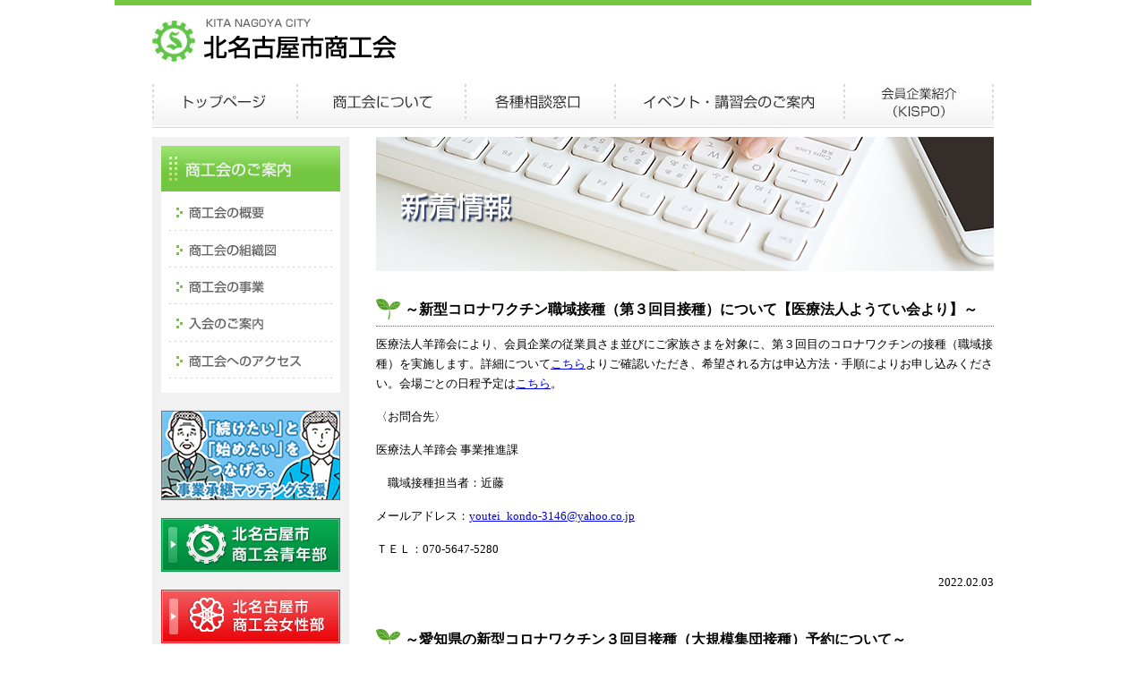

--- FILE ---
content_type: text/html; charset=UTF-8
request_url: https://www.kitanagoya.or.jp/news/page/10
body_size: 40534
content:
<!DOCTYPE html PUBLIC "-//W3C//DTD XHTML 1.0 Transitional//EN" "http://www.w3.org/TR/xhtml1/DTD/xhtml1-transitional.dtd">
<html xmlns="http://www.w3.org/1999/xhtml">
<head>
<meta http-equiv="Content-Type" content="text/html; charset=UTF-8">
<meta http-equiv="Content-Style-Type" content="text/css">
<title>
新着情報 ｜ 北名古屋市商工会</title>
<meta name="viewport" content="width=device-width, initial-scale=1.0, maximum-scale=1.0, minimum-scale=1.0">
<script type="text/javascript" src="https://www.kitanagoya.or.jp/manage/wp-content/themes/kitanagoyashi_official/scripts/iepngfix.js"></script> 
<!--<script type="text/javascript" src="https://www.kitanagoya.or.jp/manage/wp-content/themes/kitanagoyashi_official/scripts/heightLine.js"></script>-->
<link href="https://www.kitanagoya.or.jp/manage/wp-content/themes/kitanagoyashi_official/style_rwd.css" rel="stylesheet" type="text/css" />
<script>
  (function(i,s,o,g,r,a,m){i['GoogleAnalyticsObject']=r;i[r]=i[r]||function(){
  (i[r].q=i[r].q||[]).push(arguments)},i[r].l=1*new Date();a=s.createElement(o),
  m=s.getElementsByTagName(o)[0];a.async=1;a.src=g;m.parentNode.insertBefore(a,m)
  })(window,document,'script','//www.google-analytics.com/analytics.js','ga');

  ga('create', 'UA-47495849-23', 'auto');
  ga('send', 'pageview');

</script>
	<!-- Google tag (gtag.js) -->
<script async src="https://www.googletagmanager.com/gtag/js?id=G-GD47PJCK5T"></script>
<script>
  window.dataLayer = window.dataLayer || [];
  function gtag(){dataLayer.push(arguments);}
  gtag('js', new Date());

  gtag('config', 'G-GD47PJCK5T');
</script>
<meta name='robots' content='max-image-preview:large' />
<link rel='dns-prefetch' href='//s.w.org' />
<link rel="alternate" type="application/rss+xml" title="北名古屋市商工会 &raquo; 新着情報 カテゴリーのフィード" href="https://www.kitanagoya.or.jp/category/news/feed" />
<script type="text/javascript">
window._wpemojiSettings = {"baseUrl":"https:\/\/s.w.org\/images\/core\/emoji\/14.0.0\/72x72\/","ext":".png","svgUrl":"https:\/\/s.w.org\/images\/core\/emoji\/14.0.0\/svg\/","svgExt":".svg","source":{"concatemoji":"https:\/\/www.kitanagoya.or.jp\/manage\/wp-includes\/js\/wp-emoji-release.min.js?ver=6.0.11"}};
/*! This file is auto-generated */
!function(e,a,t){var n,r,o,i=a.createElement("canvas"),p=i.getContext&&i.getContext("2d");function s(e,t){var a=String.fromCharCode,e=(p.clearRect(0,0,i.width,i.height),p.fillText(a.apply(this,e),0,0),i.toDataURL());return p.clearRect(0,0,i.width,i.height),p.fillText(a.apply(this,t),0,0),e===i.toDataURL()}function c(e){var t=a.createElement("script");t.src=e,t.defer=t.type="text/javascript",a.getElementsByTagName("head")[0].appendChild(t)}for(o=Array("flag","emoji"),t.supports={everything:!0,everythingExceptFlag:!0},r=0;r<o.length;r++)t.supports[o[r]]=function(e){if(!p||!p.fillText)return!1;switch(p.textBaseline="top",p.font="600 32px Arial",e){case"flag":return s([127987,65039,8205,9895,65039],[127987,65039,8203,9895,65039])?!1:!s([55356,56826,55356,56819],[55356,56826,8203,55356,56819])&&!s([55356,57332,56128,56423,56128,56418,56128,56421,56128,56430,56128,56423,56128,56447],[55356,57332,8203,56128,56423,8203,56128,56418,8203,56128,56421,8203,56128,56430,8203,56128,56423,8203,56128,56447]);case"emoji":return!s([129777,127995,8205,129778,127999],[129777,127995,8203,129778,127999])}return!1}(o[r]),t.supports.everything=t.supports.everything&&t.supports[o[r]],"flag"!==o[r]&&(t.supports.everythingExceptFlag=t.supports.everythingExceptFlag&&t.supports[o[r]]);t.supports.everythingExceptFlag=t.supports.everythingExceptFlag&&!t.supports.flag,t.DOMReady=!1,t.readyCallback=function(){t.DOMReady=!0},t.supports.everything||(n=function(){t.readyCallback()},a.addEventListener?(a.addEventListener("DOMContentLoaded",n,!1),e.addEventListener("load",n,!1)):(e.attachEvent("onload",n),a.attachEvent("onreadystatechange",function(){"complete"===a.readyState&&t.readyCallback()})),(e=t.source||{}).concatemoji?c(e.concatemoji):e.wpemoji&&e.twemoji&&(c(e.twemoji),c(e.wpemoji)))}(window,document,window._wpemojiSettings);
</script>
<style type="text/css">
img.wp-smiley,
img.emoji {
	display: inline !important;
	border: none !important;
	box-shadow: none !important;
	height: 1em !important;
	width: 1em !important;
	margin: 0 0.07em !important;
	vertical-align: -0.1em !important;
	background: none !important;
	padding: 0 !important;
}
</style>
	<link rel='stylesheet' id='wp-block-library-css'  href='https://www.kitanagoya.or.jp/manage/wp-includes/css/dist/block-library/style.min.css?ver=6.0.11' type='text/css' media='all' />
<style id='global-styles-inline-css' type='text/css'>
body{--wp--preset--color--black: #000000;--wp--preset--color--cyan-bluish-gray: #abb8c3;--wp--preset--color--white: #ffffff;--wp--preset--color--pale-pink: #f78da7;--wp--preset--color--vivid-red: #cf2e2e;--wp--preset--color--luminous-vivid-orange: #ff6900;--wp--preset--color--luminous-vivid-amber: #fcb900;--wp--preset--color--light-green-cyan: #7bdcb5;--wp--preset--color--vivid-green-cyan: #00d084;--wp--preset--color--pale-cyan-blue: #8ed1fc;--wp--preset--color--vivid-cyan-blue: #0693e3;--wp--preset--color--vivid-purple: #9b51e0;--wp--preset--gradient--vivid-cyan-blue-to-vivid-purple: linear-gradient(135deg,rgba(6,147,227,1) 0%,rgb(155,81,224) 100%);--wp--preset--gradient--light-green-cyan-to-vivid-green-cyan: linear-gradient(135deg,rgb(122,220,180) 0%,rgb(0,208,130) 100%);--wp--preset--gradient--luminous-vivid-amber-to-luminous-vivid-orange: linear-gradient(135deg,rgba(252,185,0,1) 0%,rgba(255,105,0,1) 100%);--wp--preset--gradient--luminous-vivid-orange-to-vivid-red: linear-gradient(135deg,rgba(255,105,0,1) 0%,rgb(207,46,46) 100%);--wp--preset--gradient--very-light-gray-to-cyan-bluish-gray: linear-gradient(135deg,rgb(238,238,238) 0%,rgb(169,184,195) 100%);--wp--preset--gradient--cool-to-warm-spectrum: linear-gradient(135deg,rgb(74,234,220) 0%,rgb(151,120,209) 20%,rgb(207,42,186) 40%,rgb(238,44,130) 60%,rgb(251,105,98) 80%,rgb(254,248,76) 100%);--wp--preset--gradient--blush-light-purple: linear-gradient(135deg,rgb(255,206,236) 0%,rgb(152,150,240) 100%);--wp--preset--gradient--blush-bordeaux: linear-gradient(135deg,rgb(254,205,165) 0%,rgb(254,45,45) 50%,rgb(107,0,62) 100%);--wp--preset--gradient--luminous-dusk: linear-gradient(135deg,rgb(255,203,112) 0%,rgb(199,81,192) 50%,rgb(65,88,208) 100%);--wp--preset--gradient--pale-ocean: linear-gradient(135deg,rgb(255,245,203) 0%,rgb(182,227,212) 50%,rgb(51,167,181) 100%);--wp--preset--gradient--electric-grass: linear-gradient(135deg,rgb(202,248,128) 0%,rgb(113,206,126) 100%);--wp--preset--gradient--midnight: linear-gradient(135deg,rgb(2,3,129) 0%,rgb(40,116,252) 100%);--wp--preset--duotone--dark-grayscale: url('#wp-duotone-dark-grayscale');--wp--preset--duotone--grayscale: url('#wp-duotone-grayscale');--wp--preset--duotone--purple-yellow: url('#wp-duotone-purple-yellow');--wp--preset--duotone--blue-red: url('#wp-duotone-blue-red');--wp--preset--duotone--midnight: url('#wp-duotone-midnight');--wp--preset--duotone--magenta-yellow: url('#wp-duotone-magenta-yellow');--wp--preset--duotone--purple-green: url('#wp-duotone-purple-green');--wp--preset--duotone--blue-orange: url('#wp-duotone-blue-orange');--wp--preset--font-size--small: 13px;--wp--preset--font-size--medium: 20px;--wp--preset--font-size--large: 36px;--wp--preset--font-size--x-large: 42px;}.has-black-color{color: var(--wp--preset--color--black) !important;}.has-cyan-bluish-gray-color{color: var(--wp--preset--color--cyan-bluish-gray) !important;}.has-white-color{color: var(--wp--preset--color--white) !important;}.has-pale-pink-color{color: var(--wp--preset--color--pale-pink) !important;}.has-vivid-red-color{color: var(--wp--preset--color--vivid-red) !important;}.has-luminous-vivid-orange-color{color: var(--wp--preset--color--luminous-vivid-orange) !important;}.has-luminous-vivid-amber-color{color: var(--wp--preset--color--luminous-vivid-amber) !important;}.has-light-green-cyan-color{color: var(--wp--preset--color--light-green-cyan) !important;}.has-vivid-green-cyan-color{color: var(--wp--preset--color--vivid-green-cyan) !important;}.has-pale-cyan-blue-color{color: var(--wp--preset--color--pale-cyan-blue) !important;}.has-vivid-cyan-blue-color{color: var(--wp--preset--color--vivid-cyan-blue) !important;}.has-vivid-purple-color{color: var(--wp--preset--color--vivid-purple) !important;}.has-black-background-color{background-color: var(--wp--preset--color--black) !important;}.has-cyan-bluish-gray-background-color{background-color: var(--wp--preset--color--cyan-bluish-gray) !important;}.has-white-background-color{background-color: var(--wp--preset--color--white) !important;}.has-pale-pink-background-color{background-color: var(--wp--preset--color--pale-pink) !important;}.has-vivid-red-background-color{background-color: var(--wp--preset--color--vivid-red) !important;}.has-luminous-vivid-orange-background-color{background-color: var(--wp--preset--color--luminous-vivid-orange) !important;}.has-luminous-vivid-amber-background-color{background-color: var(--wp--preset--color--luminous-vivid-amber) !important;}.has-light-green-cyan-background-color{background-color: var(--wp--preset--color--light-green-cyan) !important;}.has-vivid-green-cyan-background-color{background-color: var(--wp--preset--color--vivid-green-cyan) !important;}.has-pale-cyan-blue-background-color{background-color: var(--wp--preset--color--pale-cyan-blue) !important;}.has-vivid-cyan-blue-background-color{background-color: var(--wp--preset--color--vivid-cyan-blue) !important;}.has-vivid-purple-background-color{background-color: var(--wp--preset--color--vivid-purple) !important;}.has-black-border-color{border-color: var(--wp--preset--color--black) !important;}.has-cyan-bluish-gray-border-color{border-color: var(--wp--preset--color--cyan-bluish-gray) !important;}.has-white-border-color{border-color: var(--wp--preset--color--white) !important;}.has-pale-pink-border-color{border-color: var(--wp--preset--color--pale-pink) !important;}.has-vivid-red-border-color{border-color: var(--wp--preset--color--vivid-red) !important;}.has-luminous-vivid-orange-border-color{border-color: var(--wp--preset--color--luminous-vivid-orange) !important;}.has-luminous-vivid-amber-border-color{border-color: var(--wp--preset--color--luminous-vivid-amber) !important;}.has-light-green-cyan-border-color{border-color: var(--wp--preset--color--light-green-cyan) !important;}.has-vivid-green-cyan-border-color{border-color: var(--wp--preset--color--vivid-green-cyan) !important;}.has-pale-cyan-blue-border-color{border-color: var(--wp--preset--color--pale-cyan-blue) !important;}.has-vivid-cyan-blue-border-color{border-color: var(--wp--preset--color--vivid-cyan-blue) !important;}.has-vivid-purple-border-color{border-color: var(--wp--preset--color--vivid-purple) !important;}.has-vivid-cyan-blue-to-vivid-purple-gradient-background{background: var(--wp--preset--gradient--vivid-cyan-blue-to-vivid-purple) !important;}.has-light-green-cyan-to-vivid-green-cyan-gradient-background{background: var(--wp--preset--gradient--light-green-cyan-to-vivid-green-cyan) !important;}.has-luminous-vivid-amber-to-luminous-vivid-orange-gradient-background{background: var(--wp--preset--gradient--luminous-vivid-amber-to-luminous-vivid-orange) !important;}.has-luminous-vivid-orange-to-vivid-red-gradient-background{background: var(--wp--preset--gradient--luminous-vivid-orange-to-vivid-red) !important;}.has-very-light-gray-to-cyan-bluish-gray-gradient-background{background: var(--wp--preset--gradient--very-light-gray-to-cyan-bluish-gray) !important;}.has-cool-to-warm-spectrum-gradient-background{background: var(--wp--preset--gradient--cool-to-warm-spectrum) !important;}.has-blush-light-purple-gradient-background{background: var(--wp--preset--gradient--blush-light-purple) !important;}.has-blush-bordeaux-gradient-background{background: var(--wp--preset--gradient--blush-bordeaux) !important;}.has-luminous-dusk-gradient-background{background: var(--wp--preset--gradient--luminous-dusk) !important;}.has-pale-ocean-gradient-background{background: var(--wp--preset--gradient--pale-ocean) !important;}.has-electric-grass-gradient-background{background: var(--wp--preset--gradient--electric-grass) !important;}.has-midnight-gradient-background{background: var(--wp--preset--gradient--midnight) !important;}.has-small-font-size{font-size: var(--wp--preset--font-size--small) !important;}.has-medium-font-size{font-size: var(--wp--preset--font-size--medium) !important;}.has-large-font-size{font-size: var(--wp--preset--font-size--large) !important;}.has-x-large-font-size{font-size: var(--wp--preset--font-size--x-large) !important;}
</style>
<link rel='stylesheet' id='contact-form-7-css'  href='https://www.kitanagoya.or.jp/manage/wp-content/plugins/contact-form-7/includes/css/styles.css?ver=5.3' type='text/css' media='all' />
<link rel='stylesheet' id='wp-pagenavi-css'  href='https://www.kitanagoya.or.jp/manage/wp-content/plugins/wp-pagenavi/pagenavi-css.css?ver=2.70' type='text/css' media='all' />
<script type='text/javascript' src='https://www.kitanagoya.or.jp/manage/wp-includes/js/jquery/jquery.min.js?ver=3.6.0' id='jquery-core-js'></script>
<script type='text/javascript' src='https://www.kitanagoya.or.jp/manage/wp-includes/js/jquery/jquery-migrate.min.js?ver=3.3.2' id='jquery-migrate-js'></script>
<link rel="https://api.w.org/" href="https://www.kitanagoya.or.jp/wp-json/" /><link rel="alternate" type="application/json" href="https://www.kitanagoya.or.jp/wp-json/wp/v2/categories/1" /><link rel="EditURI" type="application/rsd+xml" title="RSD" href="https://www.kitanagoya.or.jp/manage/xmlrpc.php?rsd" />
<link rel="wlwmanifest" type="application/wlwmanifest+xml" href="https://www.kitanagoya.or.jp/manage/wp-includes/wlwmanifest.xml" /> 
<meta name="generator" content="WordPress 6.0.11" />
<link rel="icon" href="https://www.kitanagoya.or.jp/manage/wp-content/uploads/2020/12/cropped-h1_image-32x32.gif" sizes="32x32" />
<link rel="icon" href="https://www.kitanagoya.or.jp/manage/wp-content/uploads/2020/12/cropped-h1_image-192x192.gif" sizes="192x192" />
<link rel="apple-touch-icon" href="https://www.kitanagoya.or.jp/manage/wp-content/uploads/2020/12/cropped-h1_image-180x180.gif" />
<meta name="msapplication-TileImage" content="https://www.kitanagoya.or.jp/manage/wp-content/uploads/2020/12/cropped-h1_image-270x270.gif" />
</head>
<body class="archive paged category category-news category-1 paged-10 category-paged-10">
<!--comoon_header-->
<div class="wrapper">
<div id="container">
<div id="header">
    <h1><a href="https://www.kitanagoya.or.jp" name="top"><img src="https://www.kitanagoya.or.jp/manage/wp-content/themes/kitanagoyashi_official/images/header/h1_image.gif" width="273" height="48" alt="北名古屋市商工会"></a></h1>
</div>
<div class="sp tb">
    <div class="menu__btn">
        <div class="menu__line menu__line--top"></div>
        <div class="menu__line menu__line--center"></div>
        <div class="menu__line menu__line--bottom last"></div>
    </div>
    <div class="spmenu">
        <ul>
            <li class="logo"><a href="https://www.kitanagoya.or.jp"><img src="https://www.kitanagoya.or.jp/manage/wp-content/themes/kitanagoyashi_official/images/header/h1_image.gif" width="273" height="48" alt="北名古屋市商工会"></a></li>
            <li></li>
        </ul>
        <ul>
            <li class="tit"><a href="https://www.kitanagoya.or.jp/summary">商工会について</a></li>
            <li><a href="https://www.kitanagoya.or.jp/summary">商工会の概要</a></li>
            <li><a href="https://www.kitanagoya.or.jp/chart">商工会の組織図</a></li>
            <li><a href="https://www.kitanagoya.or.jp/business">商工会の事業</a></li>
            <li><a href="https://www.kitanagoya.or.jp/enrollment">入会のご案内</a></li>
            <li><a href="https://www.kitanagoya.or.jp/access">商工会へのアクセス</a></li>
        </ul>
        <ul>
            <li class="tit"><a href="https://www.kitanagoya.or.jp/soudan">各種相談窓口</a></li>
            <li><a href="https://www.kitanagoya.or.jp/soudan/keiei">経営について　</a></li>
            <li><a href="https://www.kitanagoya.or.jp/soudan/seido">制度融資について　</a></li>
            <li><a href="https://www.kitanagoya.or.jp/soudan/zeimu">税務について　</a></li>
            <li><a href="https://www.kitanagoya.or.jp/soudan/kichou">記帳について　</a></li>
            <li><a href="https://www.kitanagoya.or.jp/soudan/kaigyou">新規開業支援について　</a></li>
            <li><a href="https://www.kitanagoya.or.jp/soudan/roudou">労働保険について　</a></li>
            <li><a href="https://www.kitanagoya.or.jp/soudan/kyosai">各種共済制度について</a></li>
            <li><a href="https://www.kitanagoya.or.jp/soudan/hojyo">各種補助金・助成金について </a></li>
        </ul>
        <ul>
            <li><a href="https://www.kitanagoya.or.jp/news">新着情報</a></li>
            <li><a href="https://www.kitanagoya.or.jp/eventinfo">イベント・講演会のご案内</a></li>
            <li><a href="https://www.kitanagoya.or.jp/kispo_rwd">会員企業紹介</a></li>
            <li><a href="https://www.kitanagoya.or.jp/entry-kispo_rwd">KISPOへのお申し込み</a></li>
        </ul>
        <ul class="bnr">
            <li><a href="https://www.jfc.go.jp/n/finance/jigyosyokei/matching/" target="_blank"><img src="https://www.kitanagoya.or.jp/manage/wp-content/themes/kitanagoyashi_official/images/menu/match.png" alt="事業継承マッチング支援"></a></li>
            <li><a href="https://www.kitanagoya.or.jp/seinenbu/index.html" target="_blank"><img src="https://www.kitanagoya.or.jp/seinenbu/banner_seinenbu.gif" alt="青年部" /></a></li>
            <li><a href="https://www.kitanagoya.or.jp/woman"><img src="https://www.kitanagoya.or.jp/manage/wp-content/themes/kitanagoyashi_official/images/menu/side_women.gif" alt="北名古屋市商工会女性部" /></a></li>
			<li><a href="https://www.medical-rs.jp/komaki/HealthInsurances/insuranceAuth/insuranceId:1326/insuranceClassId:2560/" target="_blank"><img src="https://www.kitanagoya.or.jp/manage/wp-content/themes/kitanagoyashi_official/images/menu/side_kyoukai.png" alt="協会けんぽ" /></a></li>
			<li><a href="https://www.medical-rs.jp/komaki/HealthInsurances/insuranceAuth/insuranceId:1328/insuranceNum:00000000/insuranceClassId:2562/" target="_blank"><img src="https://www.kitanagoya.or.jp/manage/wp-content/themes/kitanagoyashi_official/images/menu/side_kenshin.png" alt="その他健康診断" /></a></li>
            <li><a href="https://www.ack-kyosai.or.jp/kyousai/index.html" target="_blank"><img src="https://www.kitanagoya.or.jp/manage/wp-content/themes/kitanagoyashi_official/images/menu/side_kyousai.png" alt="中小企業共済"></a></li>
            <li><a href="http://www.shokokai.or.jp/?page_id=133" target="_blank"><img src="https://www.kitanagoya.or.jp/manage/wp-content/themes/kitanagoyashi_official/images/menu/side_koho.gif" alt="会員の皆様へ「施策広報」"></a></li>
			<li><a href="https://www.kitanagoya.or.jp/disaster"><img src="https://www.kitanagoya.or.jp/manage/wp-content/themes/kitanagoyashi_official/images/header/header_image5.jpg" alt="防災・減災特集"></a></li>
        </ul>
        <ul>
            <li><a href="https://www.kitanagoya.or.jp/link">リンク集</a></li>
            <li><a href="https://www.kitanagoya.or.jp/sitemap">サイトマップ</a></li>
            <li><a href="https://www.kitanagoya.or.jp/inquiry">お問い合わせ</a></li>
        </ul>
        <!--<ul>
            <li class="tit">お役立ち情報</li>
            <li><a href="http://weather.yahoo.co.jp/weather/jp/23/5110/23234.html" target="_blank" id="menu01">北名古屋市の天気</a></li>
            <li><a href="http://maps.google.co.jp/maps?client=firefox-a&rls=org.mozilla:ja:official&channel=s&hl=ja&q=%E5%8C%97%E5%90%8D%E5%8F%A4%E5%B1%8B&lr=&um=1&ie=UTF-8&split=0&gl=jp&ei=jmS_SdGdAcPQkAWfsZ0x&sa=X&oi=geocode_result&resnum=1&ct=title" target="_blank" id="menu02">北名古屋市の地図</a></li>
            <li><a href="http://trainbus.meitetsu.co.jp/train/timetable2.aspx?jcode=3114" target="_blank" id="menu03">鉄道時刻表</a></li>
            <li><a href="http://www.city.kitanagoya.lg.jp/" target="_blank" id="menu04">北名古屋市市役所</a></li>
        </ul>-->
    </div>
</div>
<div id="menu">
    <ul>
        <li><a href="https://www.kitanagoya.or.jp" id="menu01">TOPページ</a></li>
        <li><a href="https://www.kitanagoya.or.jp/summary" id="menu02">商工会について</a></li>
        <li><a href="https://www.kitanagoya.or.jp/soudan" id="menu03">各種相談窓口</a></li>
        <li><a href="https://www.kitanagoya.or.jp/eventinfo" id="menu04">イベント・講演会のご案内</a></li>
        <li class="title2"><a href="https://www.kitanagoya.or.jp/kispo_rwd" id="menu05">会員企業紹介</a></li>
    </ul>
</div>
<div id="contents" class="heightLineParent">
<div id="main" class="page">
<h2><img src="https://www.kitanagoya.or.jp/manage/wp-content/themes/kitanagoyashi_official/images/page/page_title/h2_news.jpg" width="690" height="150" alt="新着情報"/></h2>
<div class="article">
  <h3>～新型コロナワクチン職域接種（第３回目接種）について【医療法人ようてい会より】～</h3>
  <p>医療法人羊蹄会により、会員企業の従業員さま並びにご家族さまを対象に、第３回目のコロナワクチンの接種（職域接種）を実施します。詳細について<a href="https://kitanagoya.or.jp/manage/event/2022.2.3-1.pdf">こちら</a>よりご確認いただき、希望される方は申込方法・手順によりお申し込みください。会場ごとの日程予定は<a href="https://kitanagoya.or.jp/manage/event/2022.2.3-2.pdf">こちら</a>。</p>
<p>〈お問合先〉</p>
<p>医療法人羊蹄会 事業推進課</p>
<p>　職域接種担当者：近藤</p>
<p>メールアドレス：<a href="mailto:youtei_kondo-3146@yahoo.co.jp">youtei_kondo-3146@yahoo.co.jp</a></p>
<p>ＴＥＬ：070-5647-5280</p>
  <p class="date">
    2022.02.03  </p>
</div>
<div class="article">
  <h3>～愛知県の新型コロナワクチン３回目接種（大規模集団接種）予約について～</h3>
  <p>愛知県では、現下の驚異的な新型コロナウイルス感染急拡大に歯止めをかけるため、新型コロナワクチン３回目接種の加速を目指し、県内６か所の大規模集団接種会場を開設しています。（各会場の詳細は<a href="https://www.pref.aichi.jp/site/covid19-aichi/wakuchin-daikibokaijou-sankaime.html"><span style="text-decoration: underline;">県のＷｅｂページ</span></a>でご確認ください。）<br />
つきましては、接種予約の希望事業所がありましたら、「<a href="https://kitanagoya.or.jp/manage/event/2022.2.3-3.pdf"><span style="text-decoration: underline;">大規模集団接種会場における県内企業等への３回目接種の予約手順について</span></a>」をご確認いただき、「<a href="https://kitanagoya.or.jp/manage/event/2022.2.3-4.xlsx"><span style="text-decoration: underline;">接種希望者リスト</span></a>」により名簿等お取りまとめのうえ、北名古屋市商工会あてメール〈info@kitanagoya.or.jp〉にてお申し込みください。日程調整には１週間以上かかりますので、余裕をもって提出してください。<br />
※１企業単位<span style="text-decoration: underline;"><strong>５０名以上の名簿作成が必要</strong></span>です。<br />
※１企業で５０名に満たない場合は、<span style="text-decoration: underline;"><strong>企業間で調整のうえ、５０名以上に取りまとめ</strong></span>ていただき、<span style="text-decoration: underline;"><strong>代表とりまとめ企業</strong></span>と、<span style="text-decoration: underline;"><strong>とりまとめ責任者</strong></span>を決めてください。<br />
［必要書類等］<br />
（１）「<a href="https://kitanagoya.or.jp/manage/event/2022.2.3-3.pdf"><span style="text-decoration: underline;">大規模集団接種会場における県内企業等への３回目接種の予約手順について</span></a>」<br />
（２）「<a href="https://kitanagoya.or.jp/manage/event/2022.2.3-4.xlsx"><span style="text-decoration: underline;">接種希望者リスト</span></a>」<br />
（３）<a href="https://kitanagoya.or.jp/manage/event/2022.2.3-5.pdf"><span style="text-decoration: underline;">接種券なし予約票(A)</span></a></p>
  <p class="date">
    2022.02.03  </p>
</div>
<div class="article">
  <h3>～事業復活支援金のご案内～</h3>
  <p>新型コロナウイルス感染症の影響により、売上高が一定以上に減少した事業者への支援金制度が始まりました。</p>
<p>会員様におかれましては、下記より申請期間・給付対象・給付額などご確認のうえ、商工会までご相談ください。</p>
<p>■経済産業省　事業復活支援金　特設ページ：</p>
<p>　<a href="https://www.meti.go.jp/covid-19/jigyo_fukkatsu/">https://www.meti.go.jp/covid-19/jigyo_fukkatsu/</a></p>
<p>■事業復活支援金　事務局ホームページ：</p>
<p>　<a href="https://jigyou-fukkatsu.go.jp/">https://jigyou-fukkatsu.go.jp/</a></p>
<p>■事業復活支援金　リーフレット</p>
<p>　<a href="https://jigyou-fukkatsu.go.jp/assets/files/f_leaflet.pdf">https://jigyou-fukkatsu.go.jp/assets/files/f_leaflet.pdf</a></p>
  <p class="date">
    2022.02.01  </p>
</div>
<div class="article">
  <h3>～愛知県まん延防止等重点措置の実施について～</h3>
  <p>愛知県は、1月16日に国において、新型インフルエンザ等対策特別措置法第31条の４第３項に基づき、愛知県始め13都県に対し、「まん延防止等重点措置」が適用されたことを受け、「県民・事業者へのメッセージ」を発出するとともに、国の基本的対処方針に基づき、本県として講じる対策として「愛知県まん延防止等重点措置」の実施を決定しました。</p>
<p>会員の皆さまにおかれましては、本内容につきまして、<a href="https://www.pref.aichi.jp/site/covid19-aichi/covid19-aichi.html" rel="noopener noreferrer" target="_blank">こちら</a>よりご確認のうえ、継続した感染防止対策に努めていただきますようお願いいたします。</p>
  <p class="date">
    2022.01.21  </p>
</div>
<div class="article">
  <h3>～あいち人財力強化プロジェクト「大学生等会社合同説明会」の参加企業募集について～</h3>
  <p>　愛知県では、県内の経済団体等と連携し、２０２３年３月卒業予定の大学生等や卒業後おおむね３年以内の若年者の就職支援と、採用意欲のある県内企業の人材確保支援を目的に「大学生等会社合同説明会」を開催します。<br />
　つきましては、下記より内容を確認していただき、参加を希望されます会員事業所さまにおかれましては別紙申込書もしくは専用サイト内申込フォームに必要事項をご記入のうえ、令和４年２月４日（金）までに大学生等会社合同説明会運営協議会までご提出ください。<br />
　内容および申込フォーム等は<a href="https://www.gousetsu2023.com/entry/">こちら</a>からご確認ください。</p>
<p>　</p>
  <p class="date">
    2022.01.18  </p>
</div>
<div class="article">
  <h3>～「商工会あいち物産スペシャリティｉｎエアポートウォーク名古屋」出展者の募集について～</h3>
  <p>　愛知県商工会連合会では、県内商工会地域の魅力を発信するべく、地域特産品等の展示販売会を開催します。<br />
　つきましては、出展要項をご覧いただき、出展を希望されます会員事業所さまにおかれましては別紙申込書に必要事項をご記入のうえ、令和４年１月２４日（月）までに当商工会までご提出ください。※出展要項「７ 事業の流れ」に記載がある出店者募集締め切り日は、当商工会から県連合会への取り纏め提出期日となりますので、お間違えのないようご注意ください。</p>
<p>出展申込書・出展要項は<a href="https://kitanagoya.or.jp/manage/event/2022.1.13.pdf" rel="noopener noreferrer" target="_blank">こちら</a>から印刷・ダウンロードをお願いします。</p>
  <p class="date">
    2022.01.13  </p>
</div>
<div class="article">
  <h3>～創業支援セミナーのご案内～</h3>
  <p>　令和4年1月22日（土）、北名古屋・清須・豊山各市町並びに商工会と愛知県信用保証協会による「創業セミナー」を 北名古屋市西庁舎コミュニティセンターにて開催いたします。 創業の基礎知識とビジネスプランの立て方、創業体験談、資金調達などについての内容となります。</p>
<p>　創業予定者、創業間もない方など、ぜひご参加いただきますようご案内いたします。</p>
<p>　詳しくは、<a href="/event/2022.1.22.pdf">こちら</a>よりご確認いただき、申込専用URLまたはQRコードよりお申込ください。（12/27受付開始となります。）</p>
  <p class="date">
    2021.12.24  </p>
</div>
<div class="article">
  <h3>～個人企業経済調査の実施について～</h3>
  <p>　総務省統計局では、６月１日現在で「個人企業経済調査」を実施します。</p>
<p>　この調査は、統計法に基づき実施する国の重要な統計調査（基幹統計調査）であり、調査により集められた回答内容は、統計法によって厳重に保護されます。</p>
<p>　調査をお願いする事業主の方には、国が調査を委託した民間事業者から、調査票などの調査書類を、５月下旬より順次郵送いたしますので、インターネット又は郵送により、ご回答をお願いいたします。</p>
  <p class="date">
    2021.12.07  </p>
</div>
<div class="article">
  <h3>～あいち若者ワクチン接種促進キャンペーン「参加登録店」の募集について～</h3>
  <p>愛知県では新型コロナウイルスワクチン接種を受けた満20歳から39歳の愛知県民を対象に抽選で参加登録をしたあいスタ認証店で使用できる食事券を発行します。</p>
<p>それに伴い、<u>食事券を利用できる飲食店について「あいスタ認証店」マイページからの参加登録</u>を下記のとおり募集します。</p>
<p>１．参加登録店の募集期間　</p>
<p>令和３年１０月２５日（月）午後３時以降～令和４年２月１４日（月）</p>
<p>２．参加登録店での「食事券」利用期間</p>
<p>令和３年１２月１４日（火）～令和４年２月２８日（月）</p>
<p>３．食事券の額等</p>
<p>１人あたり１０，０００円分（１，０００円×１０枚綴り）</p>
<p>※２万人に抽選で配布されます。発券期間は、令和４年２月１７日まで</p>
<p>４．参加登録店が行う食事券の精算</p>
<p>令和３年１２月１４日以降、愛知県に対し利用済み食事券換金の精算請求手続きを行ってください。</p>
<p>&nbsp;</p>
<p>※記載内容に関し、今後変更が生じる可能性がありますので、必ず公式ホームページにて最新の情報をご確認ください。</p>
<p>公式ホームページは<a href="https://www.aichiwakamono-wakuchin.jp/">こちら</a></p>
  <p class="date">
    2021.10.25  </p>
</div>
<div class="article">
  <h3>～「警戒領域」での感染防止対策の実施について～</h3>
  <p>愛知県では、10月17日をもって県独自の「厳重警戒宣言」による「厳重警戒措置」を解除することとしました。一方で、新型コロナウイルス新規陽性者の発生など、感染症のリスクは依然として続いているため、今後も社会経済活動とのバランスをとりながら、感染拡大の防止に取り組んでいくことが不可欠であります。</p>
<p>会員事業所の皆さまにおかれましては、本内容につきまして<a href="https://www.pref.aichi.jp/site/covid19-aichi/covid19-aichi.html">こちら</a>よりご確認のうえ、引き続き「警戒領域」での基本的な感染防止対策の徹底をお願いいたします。</p>
  <p class="date">
    2021.10.15  </p>
</div>
<div class='wp-pagenavi' role='navigation'>
<span class='pages'>10 / 18</span><a class="first" href="https://www.kitanagoya.or.jp/news/">« 先頭</a><a class="previouspostslink" rel="prev" href="https://www.kitanagoya.or.jp/news/page/9">«</a><span class='extend'>...</span><a class="page smaller" title="Page 8" href="https://www.kitanagoya.or.jp/news/page/8">8</a><a class="page smaller" title="Page 9" href="https://www.kitanagoya.or.jp/news/page/9">9</a><span aria-current='page' class='current'>10</span><a class="page larger" title="Page 11" href="https://www.kitanagoya.or.jp/news/page/11">11</a><a class="page larger" title="Page 12" href="https://www.kitanagoya.or.jp/news/page/12">12</a><span class='extend'>...</span><a class="nextpostslink" rel="next" href="https://www.kitanagoya.or.jp/news/page/11">»</a><a class="last" href="https://www.kitanagoya.or.jp/news/page/18">最後 »</a>
</div>
</div>
<!--common_sidebar-->
<div id="sidebar">
      <img src="https://www.kitanagoya.or.jp/manage/wp-content/themes/kitanagoyashi_official/images/menu/side_meun01.gif" width="200" height="51" alt="商工会のご案内" class="side_pozi02"/><br />
  <div class="side_box01">
    <div id="side_menu1">
      <ul>
        <li><a href="https://www.kitanagoya.or.jp/summary" id="menu01">商工会の概要</a></li>
        <li><a href="https://www.kitanagoya.or.jp/chart" id="menu02">商工会の組織図</a></li>
        <li><a href="https://www.kitanagoya.or.jp/business" id="menu03">商工会の事業</a></li>
        <li><a href="https://www.kitanagoya.or.jp/enrollment" id="menu04">入会のご案内</a></li>
        <li><a href="https://www.kitanagoya.or.jp/access" id="menu05">商工会へのアクセス</a></li>
      </ul>
    </div>
  </div>
	<div class="side_pozi01"><a href="https://www.jfc.go.jp/n/finance/jigyosyokei/matching/" target="_blank"><img src="https://www.kitanagoya.or.jp/manage/wp-content/themes/kitanagoyashi_official/images/menu/match.png" alt="事業継承マッチング支援" /></a> </div>
  <div class="side_pozi01"><a href="https://www.kitanagoya.or.jp/seinenbu/index.html" target="_blank"><img src="https://www.kitanagoya.or.jp/seinenbu/banner_seinenbu.gif" alt="青年部" /></a> </div>
  <div class="side_pozi01"><a href="https://www.kitanagoya.or.jp/woman"><img src="https://www.kitanagoya.or.jp/manage/wp-content/themes/kitanagoyashi_official/images/menu/side_women.gif" alt="北名古屋市商工会女性部" /></a> </div>
	<div class="side_pozi01"><a href="https://www.medical-rs.jp/komaki/HealthInsurances/insuranceAuth/insuranceId:1326/insuranceClassId:2560/" target="_blank"><img src="https://www.kitanagoya.or.jp/manage/wp-content/themes/kitanagoyashi_official/images/menu/side_kyoukai.png" alt="協会けんぽ" /></a> </div>
	<div class="side_pozi01"><a href="https://www.medical-rs.jp/komaki/HealthInsurances/insuranceAuth/insuranceId:1328/insuranceNum:00000000/insuranceClassId:2562/" target="_blank"><img src="https://www.kitanagoya.or.jp/manage/wp-content/themes/kitanagoyashi_official/images/menu/side_kenshin.png" alt="その他健康診断" /></a> </div>
  <div class="side_pozi01"><a href="https://www.ack-kyosai.or.jp/kyousai/index.html" target="_blank"><img src="https://www.kitanagoya.or.jp/manage/wp-content/themes/kitanagoyashi_official/images/menu/side_kyousai.png" alt="中小企業共済" /></a> </div>
  <div class="side_pozi01"><a href="http://www.shokokai.or.jp/?page_id=133" target="_blank"><img src="https://www.kitanagoya.or.jp/manage/wp-content/themes/kitanagoyashi_official/images/menu/side_koho.gif" alt="会員の皆様へ「施策広報」" /></a> </div>
  <div class="side_pozi01"><a href="https://www.kitanagoya.or.jp/disaster"><img src="https://www.kitanagoya.or.jp/manage/wp-content/themes/kitanagoyashi_official/images/menu/side_bosai.jpg" alt="防災・減災特集" /></a> </div>
  <div class="side_box01">
    <div id="side_menu5">
      <ul>
        <li><a href="https://www.kitanagoya.or.jp/link" id="menu01">リンク集</a></li>
        <li><a href="https://www.kitanagoya.or.jp/sitemap" id="menu02">サイトマップ</a></li>
        <li><a href="https://www.kitanagoya.or.jp/inquiry" id="menu03">お問い合わせ</a></li>
      </ul>
    </div>
  </div>
  <img src="https://www.kitanagoya.or.jp/manage/wp-content/themes/kitanagoyashi_official/images/menu/side_meun03.gif" width="200" height="51" alt="北名古屋市商工会" class="side_pozi01"/><br />
  <div id="side_box03"> 北名古屋市商工会<br />
    <br />
    ●所在地<br />
    〒481-0041<br />
    愛知県北名古屋市<br />
    九之坪竹田180-1<br />
    TEL：0568-25-0001<br />
    FAX：0568-25-1822<br />
    <br />
    ・<a href="https://www.kitanagoya.or.jp/privacypolicy" target="_blank">個人情報保護に対する基本姿勢</a><br />
  </div>
</div>
</div>

<div id="footer_waku">
  <div id="footer">
    <address>
    <img src="https://www.kitanagoya.or.jp/manage/wp-content/themes/kitanagoyashi_official/images/footer/footer_image.gif" width="533" height="12" alt="Copyright(C) KITANAGOYA City Society of Commerce & Industry. All Rights Reserved."/>
    </address>
    <a href="#top"><img src="https://www.kitanagoya.or.jp/manage/wp-content/themes/kitanagoyashi_official/images/footer/footer_top.gif" width="133" height="29" alt="ページTOPへ" class="footer_pozi"/></a>
    <div class="footer_inner tb sp">
      <p>北名古屋市商工会<br />
        〒481-0041　愛知県北名古屋市　九之坪竹田180-1<br />
        TEL：0568-25-0001　FAX：0568-25-1822</p>
      <p>・<a href="https://www.kitanagoya.or.jp/privacypolicy" target="_blank">個人情報保護に対する基本姿勢</a></p>
    </div>
  </div>
</div>
</div>
</div>
<!-- Piwik --> 
<script type="text/javascript">
  var _paq = _paq || [];
  _paq.push(["trackPageView"]);
  _paq.push(["enableLinkTracking"]);

  (function() {
    var u=(("https:" == document.location.protocol) ? "https" : "http") + "://www.kitanagoya.or.jp/piwik/";
    _paq.push(["setTrackerUrl", u+"piwik.php"]);
    _paq.push(["setSiteId", "1"]);
    var d=document, g=d.createElement("script"), s=d.getElementsByTagName("script")[0]; g.type="text/javascript";
    g.defer=true; g.async=true; g.src=u+"piwik.js"; s.parentNode.insertBefore(g,s);
  })();
</script> 
<!-- End Piwik Code --> 
<script src="https://ajax.googleapis.com/ajax/libs/jquery/1.11.0/jquery.min.js"></script> 
<script>
$(function(){
  $('.pagetop').click(function(){
    $('body,html').animate({'scrollTop':'0'},500);
    return false;
  });
});	
</script> 
<script>
  $(function(){
    var spmenu = true;
    $('.menu__btn').click(function(){
      if( spmenu ){
        $('.spmenu').animate({'left':'0'},400);
        spmenu = false;
      }else{
        $('.spmenu').animate({'left':'-70%'},400);
        spmenu = true;
      }
    });
  });
</script> 
<script>
$(function(){
	$('.menu__btn').click(function(){
		$( '.menu__line' ).toggleClass( 'active' );
	});
});	
</script>
<script type='text/javascript' id='contact-form-7-js-extra'>
/* <![CDATA[ */
var wpcf7 = {"apiSettings":{"root":"https:\/\/www.kitanagoya.or.jp\/wp-json\/contact-form-7\/v1","namespace":"contact-form-7\/v1"}};
/* ]]> */
</script>
<script type='text/javascript' src='https://www.kitanagoya.or.jp/manage/wp-content/plugins/contact-form-7/includes/js/scripts.js?ver=5.3' id='contact-form-7-js'></script>
<!--common_footer-->
</body></html>

--- FILE ---
content_type: text/css
request_url: https://www.kitanagoya.or.jp/manage/wp-content/themes/kitanagoyashi_official/style_rwd.css
body_size: 15661
content:
/*
Theme Name: kita nagoya
Theme URI: http://gakusen.racoo.co.jp/
Description: This is the kita nagoya
Author: Ablility Marketing
*/
@charset "utf-8";
@import url("css_rwd/common.css");
@import url("css_rwd/header.css");
@import url("css_rwd/top.css");
@import url("css_rwd/footer.css");
@import url("css_rwd/page.css");
@import url("css_rwd/menu.css");
@import url("css_rwd/sidebar.css");
.tb {
    display: none;
}
.sp {
    display: none;
}
.pc {
    display: block;
}
.pc.tb {
    display: block;
}
.pc.sp {
    display: block;
}
@media screen and (max-width: 1194px) { /* iPad Pro */
}
@media screen and (max-width: 1024px) { /* タブレット横 */
}
@media screen and (max-width: 896px) { /* iPhone XS MAX 横表示 */
    html {
        font-size: 62.5%;
    }
    body {
        font-size: 16px;
        font-size: 1.6rem;
    }
    * {
        box-sizing: border-box;
        font-size: 1.6rem;
    }
    #main * {
        line-height: 1.6;
    }
    .article p {
        font-size: 1.6rem;
    }
    img {
        max-width: 100%;
        outline: none;
    }
    a {
        outline: none;
    }
    .w100 {
        width: 100%;
    }
    .pc {
        display: none;
    }
    .pc.tb {
        display: block;
    }
    .tb {
        display: block;
    }
    .wrapper {
        width: 100%;
        overflow: hidden;
    }
    .menu__btn {
        padding: 5px;
        position: fixed;
        top: 25px;
        right: 3%;
        width: 40px;
        height: 40px;
        z-index: 10;
    }
    .menu__line {
        background: #145BCC; /* スマホメニュー3本線の色はここで変更できます */
        display: block;
        height: 4px;
        position: absolute;
        transition: transform .3s;
        width: 100%;
    }
    .menu__line--center {
        top: 50%;
    }
    .menu__line--bottom {
        bottom: 0;
    }
    .menu__line--top.active {
        top: 17px;
        transform: rotate(45deg);
    }
    .menu__line--center.active {
        transform: scaleX(0);
    }
    .menu__line--bottom.active {
        bottom: 19px;
        transform: rotate(135deg);
    }
    .spmenu {
        width: 70%;
        padding: 2%;
        position: fixed;
        z-index: 999;
        left: -70%;
        top: 0;
        background-color: rgba(255, 255, 255, 0.95);
        overflow: auto;
        height: 100%;
    }
    .spmenu ul {
        margin-bottom: 30px;
    }
    .spmenu li {
        width: 100%;
        overflow: hidden;
        padding-left: 15px;
        border-bottom: 1px dotted #666666;
    }
    .spmenu li.logo {
        padding: 10px 0;
        text-align: center;
        border: none;
    }
    .spmenu li.logo a {
        padding-left: 0;
        border: none;
    }
    .spmenu li.logo img {
        width: 70%;
        height: auto;
        margin: 0 auto;
    }
    .spmenu li.tit {
        margin-bottom: 10px;
        padding-left: 0;
        font-weight: bold;
        border: none;
    }
    .spmenu li a {
        display: block;
        padding: 10px 0;
        text-decoration: none;
    }
    .spmenu li a:hover {
        text-decoration: none;
    }
    .spmenu ul.bnr {
        margin-bottom: 10px;
    }
    .spmenu ul.bnr li {
        border: none;
        padding-left: 0;
    }
    .spmenu ul.bnr li a {
        padding: 0 15px;
        border: none;
    }
    .spmenu ul.bnr li a img {
        width: 100%;
        height: auto;
        margin-bottom: 10px;
    }
    #container {
        width: 100%;
    }
    #header {
        width: 100%;
        height: 80px;
        padding: 15px 2% 0;
    }
    #header .pc {
        display: none;
    }
    #header .header_pozi01, #header .header_pozi02, #header .header_pozi03, #header .header_pozi04 {
        display: none;
    }
    #menu {
        display: none;
    }
    #contents {
        width: 96%;
        margin: 0 auto;
    }
    #main {
        width: 100%;
        float: none;
        padding: 0;
    }
    #sidebar {
        display: none;
    }
    #footer_waku {
        width: 100%;
        margin: 60px 0 20px;
    }
    #footer {
        width: 100%;
        text-align: left;
    }
    #footer p {
        line-height: 1.6em;
    }
    .footer_pozi {
        left: auto;
        right: 2%;
    }
    #footer address img {
        display: none;
    }
    .footer_inner {
        width: 96%;
        margin: 0 auto;
    }
    /*common*/
    .page h2 img {
        width: 100%;
        height: auto;
    }
    .page h3 {
        width: 100%;
        height: auto;
        margin-bottom: 10px;
        padding: 0 0px 10px 40px;
        background: url("images/page/h3_bg.jpg") no-repeat left top 2px;
        font-size: 1.8rem;
        line-height: 1.6;
    }
    .page h3 a {
        font-size: 1.8rem;
    }
    .home h3 .tb.sp {
        display: block;
        padding: 5px 0 10px 25px;
        background: url("images/common/h3_bg.gif") no-repeat left 2px top 6px;
        border-bottom: 3px solid #50a020;
        color: #50a020;
        font-size: 2.0rem;
        line-height: 1;
    }
    .home h3 .tb.sp small {
        padding-left: 15px;
        color: #858585;
        font-size: 1.2rem;
    }
    /*TOP*/
	.main_pNavi {
		display: block;
	}
	.main_pNavi li {
		margin-bottom: 20px;
	}
    #main_box01 {
        width: 100%;
    }
    .main_box00 {
        width: 100%;
        line-height: 1.7;
    }
    #main_box02 {
        width: 100%;
        height: auto;
    }
    /*商工会について*/
    .summary_box02 {
        width: 100%;
        font-size: 1.6rem;
    }
    #summary_box01 {
        width: 100%;
        font-size: 1.6rem;
    }
    #summary_box01 li {
        text-indent: -1em;
        padding-left: 1em;
    }
    /*商工会の組織図*/
    .collaboration h4 {
        font-size: 1.8rem;
    }
    .collaboration ul li {
        font-size: 1.6rem;
    }
    /*商工会の事業*/
    .business_box01 {
        width: 100%;
        font-size: 1.6rem;
    }
    .business_box01 th {
        width: 25%;
    }
    .business_box01 th img {
        width: 100%;
        height: auto;
    }
    .business_box02 {
        width: 100%;
        font-size: 1.6rem;
    }
    .business_box02 td {
        width: 50%;
    }
    .business_box03 {
        width: 100%;
        font-size: 1.6rem;
    }
    .business_box04 {
        width: 100%;
        font-size: 1.6rem;
    }
    .business_box04 th {
        width: 20%;
    }
    .business_box05 {
        width: 100%;
        font-size: 1.6rem;
    }
    /*入会のご案内*/
    .page-enrollment #main .anno {
        font-size: 1.6rem;
        margin: 15px 0 20px;
    }
    .enrollment_box01 {
        width: 100%;
        font-size: 1.6rem;
    }
    .enrollment_box03 {
        width: 90%;
    }
    .enrollment_box03 th {
        height: auto;
        padding: 12px 15px;
        background: #FFEECC;
        border-radius: 5px;
        font-size: 1.6rem;
    }
    .enrollment_box03 td {
        font-size: 1.6rem;
    }
    .enrollment_box04 {
        width: 100%;
        font-size: 1.6rem;
        table-layout: fixed;
    }
    /*イベント・講演会のご案内*/
    .event_box01 {
        width: 100%;
        font-size: 1.6rem;
    }
    .event_box01 .anno {
        width: 100%;
        font-size: 1.6rem;
    }
    .event_box01 span {
        font-size: 1.6rem;
    }
    .page-event #main table {
        width: 100%;
        height: auto;
    }
    .page-event #main table th, .page-event #main table td {
        padding: 5px 10px;
    }
    .page-event #main h4 {
        margin: 20px 0 10px;
    }
    /*各種相談窓口*/
    .soudan_box01 {
        width: 100%;
        font-size: 1.6rem;
    }
    .page-soudan #main .time {
        width: 100%;
        font-size: 1.6rem;
    }
    /*各種相談窓口 > 経営について*/
    .keiei_box01 {
        width: 100%;
        font-size: 1.6rem;
    }
    .keiei_box01 p {
        display: inline-block;
        width: auto;
    }
    /*各種相談窓口 > 制度融資について*/
    .seido_box01 {
        width: 100%;
        font-size: 1.6rem;
    }
    .seido_box02 {
        width: 100%;
        font-size: 1.6rem;
    }
    .seido_box03 {
        width: 100%;
        font-size: 1.6rem;
    }
    .seido_box03 th {
        width: 30%;
    }
    .seido_box03 td {
        width: 70%;
    }
    .seido_box04 {
        width: 100%;
        font-size: 1.6rem;
    }
    .seido_box05 {
        width: 100%;
        font-size: 1.8rem;
    }
    .page-seido #main .anno {
        font-size: 1.4rem;
    }
    /*各種相談窓口 > 税務について*/
    .zaimu_box01 {
        width: 100%;
    }
    .zaimu_box01 th {
        padding-bottom: 10px;
        font-size: 1.6rem;
    }
    .zaimu_box01 td {
        font-size: 1.6rem;
    }
    .zaimu_box02 {
        width: 100%;
        font-size: 1.6rem;
    }
    /*各種相談窓口 > 記帳について*/
    .kichou_box01 {
        width: 100%;
        font-size: 1.6rem;
    }
    .kichou_box02 {
        width: 100%;
        font-size: 1.6rem;
    }
    .kichou_box03 {
        width: 100%;
        font-size: 1.6rem;
    }
    /*各種相談窓口 > 新規開業支援について*/
    .kaigyou_box01 {
        width: 100%;
        font-size: 1.6rem;
    }
    .kaigyou_box02 {
        width: 100%;
        font-size: 1.6rem;
    }
    .kaigyou_box03 {
        width: 100%;
        font-size: 1.6rem;
    }
    .kaigyou_box04 {
        width: 100%;
        font-size: 1.6rem;
    }
    .kaigyou_box04 th {
        width: 25%;
    }
    .kaigyou_box04 td {
        width: 75%
    }
    .page-kaigyou #main .anno {
        font-size: 1.4rem;
    }
    /*各種相談窓口 > 労働保険について*/
    .roudou_box01 {
        width: 100%;
        font-size: 1.6rem;
    }
    .roudou_box02 {
        width: 100%;
        font-size: 1.6rem;
    }
    /*各種相談窓口 > 各種検定について*/
    .kentei_box01 {
        width: 100%;
        font-size: 1.6rem;
    }
    .kentei_box02 {
        width: 100%;
        font-size: 1.6rem;
    }
    .kentei_box02 th {
        width: 20%;
    }
    .page-kentei #main .anno {
        font-size: 1.4rem;
    }
    /*各種相談窓口 > 各種共済制度について*/
    .kyosai_box01 {
        width: 100%;
        font-size: 1.6rem;
    }
    .page-kyosai #main .txt {
        margin-bottom: 20px;
        font-size: 1.6rem;
    }
    /*各種相談窓口 > 各種補助金・助成金について*/
    .hojyo_box01 th {
        width: 30%;
    }
    .page-hojyo #main .info {
        font-size: 1.4rem;
    }
    .hojyo_box01 th {
        font-size: 1.6rem;
    }
    .hojyo_box01 td a {
        font-size: 1.4rem;
    }
    /*KISPOとは*/
    .kispo__cont p {
        font-size: 1.6rem;
    }
    /*KISPOへのお申し込み*/
    .entry-kispo__txt p {
        font-size: 1.6rem;
    }
    .entry-kispo__form input[type="text"], .entry-kispo__form input[type="email"], .entry-kispo__form input[type="tel"] {
        width: 80%;
    }
    .entry-kispo__form input[type="submit"] {
        -webkit-appearance: none;
    }
    .entry-kispo__form input[type="submit"], .entry-kispo__form input[type="button"] {
        border-radius: 0;
        -webkit-box-sizing: content-box;
        -webkit-appearance: button;
        appearance: button;
        border: none;
        box-sizing: border-box;
        cursor: pointer;
    }
    .entry-kispo__form input[type="submit"]::-webkit-search-decoration, .entry-kispo__form input[type="button"]::-webkit-search-decoration {
        display: none;
    }
    /*防災・減災特集*/
    .member_box02 {
        width: 100%;
        font-size: 1.6rem;
    }
    /*リンク集*/
    .link_box01 {
        width: 100%;
        font-size: 1.6rem;
    }
    .page-link #main p {
        font-size: 1.6rem;
        line-height: 1.6;
    }
    /*サイトマップ*/
    .sitemap_box01 {
        width: 100%;
        font-size: 1.6rem;
    }
    .sitemap_box01 dl {
        width: 33.333%;
    }
    /*お問い合わせ*/
    .enrollment_box05 {
        width: 100%;
        font-size: 1.6rem;
    }
    /*北名古屋市商工会女性部*/
    .soudan_box01 {
        width: 100%;
        font-size: 1.6rem;
    }
    .page-woman #main p {
        font-size: 1.6rem;
    }
    /*新型コロナウイルス感染症予防対策推進宣言中*/
    .page-corona #main p {
        font-size: 1.6rem;
    }
}
@media screen and (max-width: 640px) {
    .pc.tb {
        display: none;
    }
    .tb {
        display: none;
    }
    .pc.sp {
        display: block;
    }
    .tb.sp {
        display: block;
    }
    .sp {
        display: block;
    }
    .menu__btn {
        top: 25px;
        right: 4%;
    }
    .spmenu {
        padding: 4%;
    }
    .spmenu li.logo img {
        width: 100%;
    }
    table {
        border-collapse: collapse;
        border-spacing: 0;
    }
    table th, table td {
        display: block;
        width: 100%;
        font-size: 1.6rem;
    }
    form table input, form table textarea {
        max-width: 100% !important;
    }
    .spscroll {
        overflow: auto;
        white-space: nowrap;
    }
    .spscroll::-webkit-scrollbar {
        height: 5px;
    }
    .spscroll::-webkit-scrollbar-track {
        background: #F1F1F1;
    }
    .spscroll::-webkit-scrollbar-thumb {
        background: #BCBCBC;
    }
    .spscroll table th, .spscroll table td {
        display: table-cell;
        width: auto;
    }
    /*TOP*/
    .main_box00 th {
        padding-bottom: 0;
    }
    #main_box02 {
        text-align: center;
    }
    #main_box02 img {
        float: none;
        margin: 0 auto 10px;
    }
    /*商工会の事業*/
    .business_box01 th {
        width: 100%;
    }
    .business_box01 img {
        padding-right: 0;
        margin-bottom: 15px;
    }
    .business_box02 td {
        width: 100%;
    }
    .business_box04 th {
        width: 100%;
    }
    /*入会のご案内*/
    .enrollment_box03 {
        width: 100%;
    }
    .enrollment_box04 {
        width: auto;
    }
    .enrollment_box04 th {
        padding: 0 10px;
    }
    /*各種相談窓口*/
    .soudan_box01 th img {
        display: none;
    }
    /*各種相談窓口 > 経営について*/
    /*各種相談窓口 > 制度融資について*/
    .seido_box03 th {
        width: 100%;
    }
    .seido_box03 td {
        width: 100%;
    }
    /*各種相談窓口 > 税務について*/
    /*各種相談窓口 > 記帳について*/
    .kichou_box02 th {
        width: 100%;
        text-align: center;
    }
    /*各種相談窓口 > 新規開業支援について*/
    .kaigyou_box04 th {
        width: 100%;
    }
    .kaigyou_box04 td {
        width: 100%
    }
    /*各種相談窓口 > 労働保険について*/
    /*各種相談窓口 > 各種検定について*/
    .kentei_box02 th {
        width: 100%;
    }
    .kentei_box02 td {
        width: 100%;
    }
    /*各種相談窓口 > 各種補助金・助成金について*/
    .hojyo_box01 th {
        width: 100%;
    }
    /*KISPOへのお申し込み*/
    .entry-kispo__form input[type="text"], .entry-kispo__form input[type="email"], .entry-kispo__form input[type="tel"] {
        width: 100%;
    }
    .entry-kispo__form p.accept {
        margin-bottom: 20px;
    }
    .entry-kispo__form p.accept, .entry-kispo__form p.accept span, .entry-kispo__form p.accept br {
        line-height: 1 !important;
    }
    .entry-kispo__form p.accept br {
        display: block !important;
    }
    /*防災・減災特集*/
    .member_box02 td {
        width: 100%;
    }
    /*リンク集*/
    .sitemap_box01 dl {
        width: 100%;
    }
}

--- FILE ---
content_type: text/css
request_url: https://www.kitanagoya.or.jp/manage/wp-content/themes/kitanagoyashi_official/css_rwd/common.css
body_size: 1014
content:
/* ++++++ 共通部分のデザイン ++++++ */

*{
	margin: 0;
	padding: 0;
}

body {
	font-family:"ＭＳ Ｐゴシック", Osaka, "ヒラギノ角ゴ Pro W3";
	text-align:center;
	line-height:1.4em;
}

img {
	border: none;
}

a {
	border: none;
}

a:hover {
	text-decoration:none;
}

li{
	list-style:none;
}

table {
	border-collapse: collapse;
}

html>/**/body #container, x:-moz-any-link, x:default{margin-top:-16px;}/* Only FireFox 3 */

* html #container { behavior: expression(IEPNGFIX.fix(this)); }

.clearfix::after {
   content: "";
   display: block;
   clear: both;
}

#container{
	border-top:6px solid #73c740;
	width:1024px;
	text-align:left;
	margin:0px auto;;
	*margin-top:-0px;
}

#contents{
	width:940px;
	margin:0px auto 30px;
}

#main{
	width:690px;
	padding-left:30px;
	float:right;
}

#sidebar{
	background-color:#f1f1f1;
	width:210px;
	float:left;
	padding-left:10px;
	padding-bottom:20px;
}

#contents:after {
	content: "";
	clear: both;
	display: block;
	height: 0;
	visibility: hidden;
}

--- FILE ---
content_type: text/css
request_url: https://www.kitanagoya.or.jp/manage/wp-content/themes/kitanagoyashi_official/css_rwd/header.css
body_size: 425
content:

/* headerのデザイン */

#header{
	width:940px;
	height:65px;
	margin:0px auto;
	padding-top:15px;
	position:relative;
}

#header .pc {
	display: inline-block;
}

.header_pozi01{
	position:absolute;
	top:14px;
	left:670px;
}

.header_pozi02{
	position:absolute;
	top:13px;
	left:750px;
}

.header_pozi03{
	position:absolute;
	top:12px;
	left:850px;
}
.header_pozi04{
  position: absolute;
  top: 34px;
  left: 670px;
}



--- FILE ---
content_type: text/css
request_url: https://www.kitanagoya.or.jp/manage/wp-content/themes/kitanagoyashi_official/css_rwd/top.css
body_size: 1672
content:
/* リンクバナーのデザイン */
.main_pNavi {
	display: flex;
	justify-content: center;
	margin: 20px 0;
}
.main_pNavi li img {
    width: 400px;
    max-width: 100%;
}


/* KISPOバナーのデザイン */
.main_kispo {
margin: 20px 0 40px;
}
.main_kispo ul {
	margin-top: 15px;
}
.main_kispo ul li {
	float: left;
}
.main_kispo ul li:first-child {
	margin-right: 20px;
}

/* 新着情報のデザイン */

.main_box00{
	border-bottom:1px dotted #666666;
	width:670px;
	margin:20px auto 0px;
	line-height:1.5em;
	font-size:0.8em;
	color:#666666;
}

.main_box00 td{
	vertical-align:top;
	padding-bottom:20px;
}

.main_box00 th{
	vertical-align:top;
	padding-bottom:20px;
	padding-right:50px;
	font-weight:400;
}

.main_box00 p{
	font-weight:600;
}

/* 各種相談窓口のデザイン */

#main_box01{
	width:690px;
	margin:20px 0px 40px;
}
#main_box01 .more {
	margin: 15px 0 0;
	font-size: 0.8em;
	text-align: right;
}
#main_box01 .more a {
	padding-left: 15px;
	background: url(../images/page/arrow5_6.gif) no-repeat left center;
}
#main_box02{
	width:690px;
	height:388px;
	margin:20px 0px 40px;
}

#main_box02 img{
	float:left;
	margin-bottom:15px;
}

.main_pozi01{
	margin-right:20px;
}

/* sideメニューのデザイン */

.side_pozi01{
	margin-top:20px;
}

.side_pozi02{
	margin-top:10px;
}

.side_box01{
	width:200px;
	background-color:#fff;
	font-size:0.8em;
	line-height:1.5em;
	padding:0px 0px 15px 0px;
}

#side_box02{
	width:200px;
	background-color:#fff;
	font-size:0.8em;
	line-height:1.5em;
	padding:0px 0px 15px 0px;
}

#side_box03{
	width:190px;
	background-color:#fff;
	font-size:0.8em;
	line-height:1.5em;
	padding:15px 0px 15px 10px;
}



--- FILE ---
content_type: text/css
request_url: https://www.kitanagoya.or.jp/manage/wp-content/themes/kitanagoyashi_official/css_rwd/footer.css
body_size: 278
content:

/* footerのデザイン */

#footer_waku{
	border-top:3px solid #50a020;
	width:1024px;
	margin:0px auto 50px;
}

#footer{
	width:940px;
	margin:0px auto;
	padding-top:15px;
	text-align:right;
	position:relative;
}

.footer_pozi{
	position:absolute;
	top:-32px;
	left:808px;
}

--- FILE ---
content_type: text/css
request_url: https://www.kitanagoya.or.jp/manage/wp-content/themes/kitanagoyashi_official/css_rwd/page.css
body_size: 16127
content:
/* 中ページ共通デザイン */
.page h2 {
  margin-bottom: 30px;
}
.page h3 {
  border-bottom: 1px dotted #666666;
  background: url(../images/page/h3_image.gif) no-repeat;
  width: 658px;
  height: 29px;
  margin-bottom: 9px;
  padding: 2px 0px 0px 32px;
  font-size: 1em;
}
/* 各種相談窓口のデザイン */
.soudan_box01 {
  width: 600px;
  margin: 0px auto 20px;
  font-size: 0.8em;
}
.page-soudan #main .time {
  width: 670px;
  font-size: 0.9em;
  padding: 10px;
  background-color: #eeeeee;
}
/* 各種相談窓口--小ページ--経営についてのデザイン */
.keiei_box01 {
  width: 690px;
  margin-bottom: 30px;
  font-size: 0.8em;
  line-height: 1.4em;
}
.keiei_box01 img {
  padding-right: 4px;
}
.keiei_box01 p {
  width: 220px;
  border: 2px dotted #cccccc;
  margin-top: 15px;
  padding: 8px 10px 10px 10px
}
/* 各種相談窓口--小ページ--制度融資についてのデザイン */
.seido_box01 {
  width: 690px;
  margin-bottom: 15px;
  font-size: 0.8em;
  line-height: 1.4em;
}
.seido_box02 {
  border: 1px solid #663f26;
  background-color: #ffffe5;
  width: 500px;
  margin-bottom: 30px;
  font-size: 0.8em;
  line-height: 1.7em;
}
.seido_box02 th {
  text-align: center;
}
.seido_box03 {
  width: 600px;
  margin-bottom: 30px;
  font-size: 0.8em;
  line-height: 1.4em;
}
.seido_box03 th {
  border-bottom: 1px solid #663f26;
  padding: 7px 7px;
}
.seido_box03 td {
  border-bottom: 1px solid #663f26;
  width: 450px;
  padding: 9px 7px 9px 12px;
}
.seido_box04 {
  width: 600px;
  margin: 0px 0px 20px;
  font-size: 0.8em;
  line-height: 1.4em;
}
.seido_box04 td {
  padding-top: 5px;
}
.seido_box05 {
  width: 600px;
  margin: 0px 0px 10px;
  font-size: 0.9em;
  font-weight: 600;
}
.page-seido #main .anno {
  font-size: 0.8em;
  margin: -20px 0px 20px;
  color: #FF0000;
  font-weight: 600;
}
/* 各種相談窓口--小ページ--税務についてのデザイン */
.zaimu_box01 {
  width: 690px;
  margin-bottom: 25px;
  line-height: 1.3em;
}
.zaimu_box01 th {
  border-bottom: 4px solid #50a020;
  font-size: 0.9em;
}
.zaimu_box01 td {
  padding-top: 10px;
  font-size: 0.8em;
}
.zaimu_box02 {
  border: 2px dotted #cccccc;
  width: 300px;
  margin-bottom: 25px;
  padding: 8px;
  font-size: 0.8em;
  line-height: 1.4em;
}
/* 各種相談窓口--小ページ--記帳についてのデザイン */
.kichou_box01 {
  width: 690px;
  margin-bottom: 15px;
  font-size: 0.8em;
  line-height: 1.4em;
}
.kichou_box02 {
  border: 1px solid #663f26;
  background-color: #ffffe5;
  width: 390px;
  margin-bottom: 30px;
  font-size: 0.8em;
  line-height: 1.7em;
}
.kichou_box02 th {
  width: 140px;
  text-align: center;
}
.kichou_box03 {
  width: 690px;
  margin-bottom: 30px;
  font-size: 0.8em;
  line-height: 1.4em;
}
/* 各種相談窓口--小ページ--新規開業支援についてのデザイン */
.kaigyou_box01 {
  width: 690px;
  margin-bottom: 15px;
  font-size: 0.8em;
  line-height: 1.4em;
}
.kaigyou_box02 {
  border: 1px solid #663f26;
  background-color: #ffffe5;
  width: 350px;
  margin-bottom: 30px;
  font-size: 0.8em;
  line-height: 1.7em;
}
.kaigyou_box02 td {
  padding: 10px;
}
.kaigyou_box03 {
  width: 600px;
  margin: 0px 0px 10px;
  font-size: 0.9em;
  font-weight: 600;
}
.kaigyou_box04 {
  width: 600px;
  margin-bottom: 30px;
  font-size: 0.8em;
  line-height: 1.4em;
}
.kaigyou_box04 th {
  border-bottom: 1px solid #663f26;
  padding: 7px 7px;
}
.kaigyou_box04 td {
  border-bottom: 1px solid #663f26;
  width: 450px;
  padding: 9px 7px 9px 12px;
}
.page-kaigyou #main .anno {
  font-size: 0.8em;
  margin: 0 0px 30px;
}
/* 各種相談窓口--小ページ--労働保険についてのデザイン */
.roudou_box01 {
  width: 690px;
  margin-bottom: 15px;
  font-size: 0.8em;
  line-height: 1.4em;
}
.roudou_box01 p {
  padding-bottom: 10px;
}
.roudou_box02 {
  border: 1px solid #663f26;
  background-color: #ffffe5;
  width: 500px;
  margin-bottom: 30px;
  font-size: 0.8em;
  line-height: 1.7em;
}
.roudou_box02 td {
  padding: 10px;
}
/* 各種相談窓口--小ページ--各種検定についてのデザイン */
.kentei_box01 {
  width: 690px;
  margin-bottom: 5px;
  font-size: 0.8em;
  line-height: 1.4em;
}
.kentei_box02 {
  border: 1px solid #663f26;
  width: 600px;
  margin-bottom: 30px;
  font-size: 0.8em;
  line-height: 1.4em;
}
.kentei_box02 th {
  border-right: 1px solid #663f26;
  border-bottom: 1px solid #663f26;
  width: 100px;
  padding: 7px;
}
.kentei_box02 td {
  border-bottom: 1px solid #663f26;
  padding: 7px;
}
.page-kentei #main .anno {
  font-size: 0.8em;
  margin: -20px 0px 60px;
}
/* 各種相談窓口--小ページ--各種共済制度についてのデザイン */
.kyosai_box01 {
  width: 690px;
  margin-bottom: 25px;
  font-size: 0.8em;
  line-height: 1.4em;
}
  .page-kyosai #main .txt {
    font-size:0.8em;
  }

/* 各種相談窓口--小ページ--各種補助金・助成金についてのデザイン */
.hojyo_box01 {
  border: 1px solid #663f26;
  width: 100%;
  margin-bottom: 30px;
}
.hojyo_box01 th {
  border-right: 1px solid #663f26;
  border-bottom: 1px solid #663f26;
  width: 200px;
  padding: 7px;
  font-size: 0.8em;
}
.hojyo_box01 td {
  border-bottom: 1px solid #663f26;
  padding: 7px;
  font-size: 0.8em;
}
.page-hojyo #main .info {
  font-size: 0.8em;
  margin-bottom: 5px;
}
/* イベント・講演会のご案内のデザイン */
.event_box01 {
  border: 2px dotted #cccccc;
  width: 672px;
  margin-bottom: 5px;
  padding: 7px;
  font-size: 0.8em;
  line-height: 1.4em;
}
.event_box01 p {
  color: #ff0000;
  font-weight: 600;
}
.event_box01 .anno {
  width: 550px;
  font-size: 150%;
  margin: 0px auto;
}
.event_box01 span {
  font-size: 1.2em;
  font-weight: 600;
  display: block;
  padding-bottom: 3px;
}
.event_box02 {
  border: 1px solid #C0C0C0;
  width: 550px;
  margin: 15px auto 5px;
  font-size: 0.8em;
  line-height: 1.4em;
}
.event_box02 td {
  border-right: 1px solid #C0C0C0;
  border-bottom: 1px solid #C0C0C0;
  padding: 7px;
}
.event_pozi01 {
  text-align: right;
}
.event_pozi02 {
  text-align: center;
}
.page-event #main table {
  border: 1px solid 000;
}
.page-event #main table th, .page-event #main table td {
  border: 1px solid #000;
}
/* 会員企業紹介のデザイン */
.member_box01 {
  width: 680px;
  margin: 0px 0px 10px;
  font-size: 0.8em;
  line-height: 1.4em;
}
.member_box01 th {
  width: 40px;
  padding-bottom: 10px;
}
.member_box01 td {
  width: 130px;
  padding: 0px 0px 10px 5px;
}
.member_box02 {
  width: 690px;
  margin: 0px 0px 10px;
  font-size: 0.8em;
  line-height: 1.4em;
}
.member_box02 th {
  padding: 10px;
}
.member_box02 td {
  width: 230px;
  vertical-align: top;
  border-bottom: 1px dotted #C0C0C0;
}
.member_box02 td img {
  padding-right: 4px;
}
.member_box02 td {
  padding: 10px;
}
/* 会員企業紹介 -会員中ページ共通部分- のデザイン */
.member_page01 {
  width: 600px;
  font-size: 0.9em;
  margin: 10px 0px 10px;
}
.member_page01 th {
  width: 50px;
}
.member_page02 {
  width: 690px;
  margin: 10px 0px 0px;
}
div.member_page02 {
  width: 690px;
  margin: 10px 0px 30px;
}
.image_list {
  overflow: hidden;
  margin: 10px 0;
}
.image_list li {
  float: left;
  width: 49%;
  margin: 0 2% 0 0;
}
.image_list li:last-child {
  margin: 0;
}
.image_list li img {
  width: 100%;
  height: auto;
}
.image_list li p.text {
  font-size: 0.8em;
  margin: 10px 0;
}
.member_page02 p {
  padding-bottom: 7px;
  font-size: 0.9em;
}
.member_page03 {
  border-left: 1px solid #663f26;
  border-top: 1px solid #663f26;
  width: 690px;
  font-size: 0.8em;
  margin: 0 0 0 0;
}
.member_page03 th {
  vertical-align: top;
  border-right: 1px solid #663f26;
  border-bottom: 1px solid #663f26;
  width: 100px;
  padding: 5px;
}
.member_page03 td {
  vertical-align: top;
  border-right: 1px solid #663f26;
  border-bottom: 1px solid #663f26;
  padding: 5px;
}
/* リンク集のデザイン */
.page-link #main p {
  font-weight: bold;
  font-size: 0.8em;
  line-height: 1.4em;
}
.link_box01 {
  width: 690px;
  font-size: 0.8em;
  line-height: 1.4em;
  margin: 0px 0px 60px;
}
.link_box01 {
  display: flex;
  flex-wrap: wrap;
}
.link_box01 th {
  padding: 15px 0px 0px 0px;
  vertical-align: top;
}
.link_box01 td {
  width: 345px;
  border-bottom: 1px solid #cccccc;
  vertical-align: top;
  padding: 0px 20px 20px 10px;
}
.link_box01 dl {
  width: 50%;
  border-bottom: 1px solid #cccccc;
}
.link_box01 dt {
  padding-top: 20px;
  font-weight: bold;
}
.link_box01 dd {
  padding: 0px 20px 20px 10px;
}
.link_box01 img {
  padding-right: 4px;
}
/* サイトマップのデザイン */
.sitemap_box01 {
  border-bottom: 1px dotted #666666;
  width: 660px;
  font-size: 0.8em;
  margin: 20px auto 0px;
}
.sitemap_box01 {
  display: flex;
  flex-wrap: wrap;
  width: 660px;
  font-size: 0.8em;
  margin: 20px auto 0px;
}
.sitemap_box01 dl {
  width: 220px;
  padding-top: 20px;
  border-bottom: 1px dotted #666666;
}
.sitemap_box01 dt {
  border-left: 7px solid #50a020;
  padding: 0 0 2px 8px;
  text-align: left;
}
.sitemap_box01 dd {
  padding-left: 11px;
  padding-bottom: 30px;
  line-height: 1.6em;
}
.sitemap_box01 th {
  border-left: 7px solid #50a020;
  width: 220px;
  padding-left: 8px;
  padding-bottom: 2px;
  text-align: left;
}
.sitemap_box01 td {
  width: 220px;
  padding-left: 11px;
  padding-bottom: 30px;
  vertical-align: top;
  line-height: 1.6em;
}
.sitemap_box01 img {
  padding-right: 4px;
}
*html .sitemap_box01 img {}
/* 商工会の概要のデザイン */
#summary_box01 {
  border: 2px solid #50a020;
  width: 666px;
  margin-top: 25px;
  padding: 10px;
  font-size: 0.8em;
}
.summary_box02 {
  width: 690px;
  margin-bottom: 30px;
  font-size: 0.8em;
}
/* 商工会の事業のデザイン */
.business_box01 {
  width: 690px;
  margin-bottom: 30px;
  font-size: 0.8em;
}
.business_box01 td {
  vertical-align: top;
}
.business_box01 img {
  padding-top: 4px;
  padding-right: 15px;
}
.business_box02 {
  border-top: 1px solid #50a020;
  border-left: 1px solid #50a020;
  width: 688px;
  margin: 10px 0px 30px;
  *margin: 15px 0px 30px;
  font-size: 0.8em;
}
.business_box02 th {
  border-bottom: 1px solid #50a020;
  border-right: 1px solid #50a020;
  background-color: #50a020;
  text-align: center;
  padding: 5px;
  color: #fff;
}
.business_box02 td {
  border-bottom: 1px solid #50a020;
  border-right: 1px solid #50a020;
  width: 345px;
  padding: 5px;
}
.business_box03 {
  width: 688px;
  margin: 10px 0px 30px;
  *margin: 15px 0px 30px;
  font-size: 0.8em;
}
.business_box03 th {
  background-color: #50a020;
  text-align: center;
  padding: 5px;
  color: #fff;
}
.business_box03 td {
  padding: 5px;
}
.business_box04 {
  border: 1px solid #50a020;
  width: 690px;
  margin: 10px 0px 15px;
  *margin: 15px 0px 15px;
  font-size: 0.8em;
}
.business_box04 th {
  border-bottom: 1px solid #fff;
  background-color: #50a020;
  text-align: center;
  padding: 5px 12px;
  color: #fff;
}
.business_box04 td {
  border-bottom: 1px solid #50a020;
  padding: 5px 5px 5px 10px;
}
.business_box05 {
  width: 690px;
  margin-bottom: 30px;
  font-size: 0.8em;
}
.business_box05 td {
  width: 345px;
}
/* 入会のご案内のデザイン */
.page-enrollment #main .anno {
  font-size: 0.8em;
  margin: 5px 0px 20px;
}
.enrollment_box01 {
  width: 690px;
  margin-bottom: 30px;
  font-size: 0.8em;
}
.enrollment_box01 td {
  vertical-align: top;
}
.enrollment_box01 th {
  vertical-align: top;
}
.enrollment_box01 img {
  padding: 6px 15px 0px 25px;
}
.enrollment_box01 p {
  margin-bottom: 15px;
}
.enrollment_box03 {
  width: 500px;
  margin: 30px auto 50px;
  *margin: 18px auto 30px;
}
.enrollment_box03 th {
  background: url(../images/page/listback.gif);
  height: 70px;
  font-size: 0.8em;
  text-align: center;
}
.enrollment_box03 td {
  padding: 10px 0px;
  text-align: center;
}
.enrollment_box04 {
  border-top: 1px solid #cccccc;
  border-left: 1px solid #cccccc;
  width: 498px;
  margin-top: 10px;
  *margin-top: 15px;
  font-size: 0.8em;
}
.enrollment_box04 th {
  border-bottom: 1px solid #fff;
  text-align: center;
  color: #fff;
  vertical-align: top;
}
.enrollment_box04 td {
  border-bottom: 1px solid #cccccc;
  border-right: 1px solid #cccccc;
  vertical-align: top;
  padding: 0px 10px;
}
.sen01 {
  border-left: 1px solid #fff;
  border-right: 1px solid #fff;
}
.enrollment_box05 {
  border: 3px solid #cccccc;
  font-size: 0.8em;
  margin: 10px 0px 60px;
  *margin: 15px 0px 60px;
}
.enrollment_box05 td {
  padding: 10px;
}
/* cart */
.collaboration {
  font-family: "ヒラギノ角ゴ Pro W3", "Hiragino Kaku Gothic Pro", "メイリオ", Meiryo, Osaka, "ＭＳ Ｐゴシック", "MS PGothic", sans-serif;
  margin: 40px 0 20px;
  border: #74c741 3px solid;
  border-radius: 10px;
}
.collaboration h4 {
  font-size: 14px;
  font-weight: normal;
  margin: 20px 0 10px 35px;
}
.collaboration ul {
  margin: 0 35px 20px;
}
.collaboration ul li {
  font-size: 13px;
  list-style-type: circle;
}
/* ＫＩＳＰＯとはのデザイン */
.kispo__cont * {
  box-sizing: border-box;
}
.kispo__cont p {
  margin: 0px 0px 40px;
  font-size: 0.8em;
  line-height: 1.4em;
}
.kispo__cont p.btn {
  margin: -30px 0px 40px;
}
.kispo__cont img {
  max-width: 100%;
}
.kispo__nav {
  margin: 40px 0;
}
.kispo__nav li {
  margin-bottom: 20px;
}
.kispo__nav li a {
  display: inline-block;
  background: #9acb70;
  font-size: 20px;
  font-weight: bold;
}
/* ＫＩＳＰＯへのお申し込みのデザイン */
.entry-kispo__txt {
  padding: 20px 0;
}
.entry-kispo__txt p {
  margin: 0px 0px 10px;
  font-size: 0.8em;
  line-height: 1.4em;
}
.entry-kispo__form {
  margin-bottom: 40px;
  padding: 25px;
  background: #f1f1f1;
}
.entry-kispo__form * {
  box-sizing: border-box;
}
.entry-kispo__form p {
  margin: 0px 0px 13px;
  font-size: 0.8em;
  line-height: 1.4em;
}
.entry-kispo__form p.accept {
  text-align: center;
}
.entry-kispo__form p.submit {
  text-align: center;
}
.entry-kispo__form input, .entry-kispo__form textarea {
  margin: 0px 0px 20px;
  padding: 0.8em 1em;
  border: none;
  background: #fff;
}
.entry-kispo__form input[type="text"], .entry-kispo__form input[type="email"], .entry-kispo__form input[type="tel"] {
  width: 400px;
}
.entry-kispo__form textarea {
  width: 100%;
}
.entry-kispo__form input[type="submit"] {
  width: 160px;
  -webkit-appearance: none;
  background: #05a24b;
  color: #FFF;
}
.entry-kispo__form span.wpcf7-list-item {
  margin-left: 0;
  margin-right: 10px;
}
.entry-kispo__form input:focus, .entry-kispo__form textarea:focus {
  outline: solid 2px #9acb70;
}
.entry-kispo__form .req {
  display: inline-block;
  margin-right: 10px;
  padding: 3px 10px 4px;
  background: #9acb70;
  border-radius: 4px;
  color: #FFF;
  font-size: 0.5em;
  font-weight: bold;
  line-height: 1;
}
::-webkit-input-placeholder {
  color: #C0C0C0;
}
::-moz-placeholder {
  color: #C0C0C0;
  opacity: 1;
}
:-ms-input-placeholder {
  color: #C0C0C0;
}
.entry-kispo__form .wpcf7-response-output {
  font-size: 0.8em;
}
.entry-kispo__form .wpcf7-not-valid-tip {
  display: block;
  margin: -10px 0 25px;
}
/* 新着情報のデザイン */
.article {
  margin-bottom: 40px;
}
.article p {
  font-size: 0.8em;
	margin-bottom: 15px;
}
.article img.size-full {
	height: auto;
}
.article p.date {
  text-align: right;
}
.archive #main,
.single #main {
	padding-bottom: 40px;
}
.single .pageNav, .archive .wp-pagenavi {
  text-align: center;
  font-size: 0.8em;
}
.single .more, .archive .more {
  margin: 15px 0 0;
  font-size: 0.8em;
  text-align: right;
}
.single .more a,
.archive .more a{
  padding-left: 15px;
  background: url(../images/page/arrow5_6.gif) no-repeat left center;
}
/*北名古屋市商工会女性部のデザイン*/
.page-woman #main p {
  font-size: 0.8em;
  margin-bottom: 20px;
}
.page-woman #main p.more {
  margin: 15px 0 0;
  text-align: right;
}
.page-woman #main p.more a {
  padding-left: 15px;
  background: url(../images/page/arrow5_6.gif) no-repeat left center;
}
/*新型コロナウイルス感染症予防対策推進宣言中のデザイン*/
.page-corona #main p {
  font-size: 0.8em;
  margin-bottom: 20px;
}


--- FILE ---
content_type: text/css
request_url: https://www.kitanagoya.or.jp/manage/wp-content/themes/kitanagoyashi_official/css_rwd/menu.css
body_size: 1091
content:

/* メニューのデザイン */

#menu{
	width: 940px;
	height: 57px;
	overflow: hidden;
	background: url(../images/menu/menu_rwd.gif) 0px 0px no-repeat;
	margin:0px auto 10px;
}

#menu ul{
	margin: 0px;
	padding: 0px;
}

#menu li{
	float:left;

}

#menu li a{
	display: block;
	height: 57px;
	text-indent: -9999px;
	overflow: hidden;
}

#menu li a#menu01{
	width: 162px;
}

#menu li a#menu01:hover {
	width: 162px;
	background: url(../images/menu/menu_rwd.gif) 0px -57px no-repeat;
}

#menu li a#menu02{
	width: 187px;
}

#menu li a#menu02:hover {
	width: 187px;
	background: url(../images/menu/menu_rwd.gif) -162px -57px no-repeat;
}

#menu li a#menu03{
	width: 168px;
}

#menu li a#menu03:hover {
	width: 168px;
	background: url(../images/menu/menu_rwd.gif) -349px -57px no-repeat;
}

#menu li a#menu04{
	width: 255px;
}

#menu li a#menu04:hover {
	width: 255px;
	background: url(../images/menu/menu_rwd.gif) -517px -57px no-repeat;
}

#menu li a#menu05{
	width: 167px;
}

#menu li a#menu05:hover {
	width: 167px;
	background: url(../images/menu/menu_rwd.gif) -772px -57px no-repeat;
}

--- FILE ---
content_type: text/css
request_url: https://www.kitanagoya.or.jp/manage/wp-content/themes/kitanagoyashi_official/css_rwd/sidebar.css
body_size: 6858
content:
/* 商工会のご案内のデザイン */
#side_menu1 {
  width: 182px;
  /*height: 168px; 201906071027変更 メニュー4つのとき*/
  height: 210px;
  overflow: hidden;
  background: url(../images/menu/side_menu01.gif) 0px 0px no-repeat;
  margin: 0px auto;
}
#side_menu1 ul {
  margin: 0px;
  padding: 0px;
}
#side_menu1 li {
  float: left;
}
#side_menu1 li a {
  display: block;
  height: 42px;
  text-indent: -9999px;
  overflow: hidden;
}
#side_menu1 li a#menu01 {
  width: 182px;
}
#side_menu1 li a#menu01:hover {
  width: 182px;
  background: url(../images/menu/side_menu01.gif) -182px 0px no-repeat;
}
#side_menu1 li a#menu02 {
  width: 182px;
}
#side_menu1 li a#menu02:hover {
  width: 182px;
  background: url(../images/menu/side_menu01.gif) -182px -42px no-repeat;
}
#side_menu1 li a#menu03 {
  width: 182px;
}
#side_menu1 li a#menu03:hover {
  width: 182px;
  background: url(../images/menu/side_menu01.gif) -182px -84px no-repeat;
}
#side_menu1 li a#menu04 {
  width: 182px;
}
#side_menu1 li a#menu04:hover {
  width: 182px;
  background: url(../images/menu/side_menu01.gif) -182px -126px no-repeat;
}
#side_menu1 li a#menu05 {
  width: 182px;
}
#side_menu1 li a#menu05:hover {
  width: 182px;
  background: url(../images/menu/side_menu01.gif) -182px -168px no-repeat;
}
/* 商工会のご案内のデザイン */
#side_menu2 {
  width: 182px;
  height: 168px;
  overflow: hidden;
  background: url(../images/menu/side_menu02.gif) 0px 0px no-repeat;
  margin: 0px auto;
}
#side_menu2 ul {
  margin: 0px;
  padding: 0px;
}
#side_menu2 li {
  float: left;
}
#side_menu2 li a {
  display: block;
  height: 42px;
  text-indent: -9999px;
  overflow: hidden;
}
#side_menu2 li a#menu01 {
  width: 182px;
}
#side_menu2 li a#menu01:hover {
  width: 182px;
  background: url(../images/menu/side_menu02.gif) -182px 0px no-repeat;
}
#side_menu2 li a#menu02 {
  width: 182px;
}
#side_menu2 li a#menu02:hover {
  width: 182px;
  background: url(../images/menu/side_menu02.gif) -182px -42px no-repeat;
}
#side_menu2 li a#menu03 {
  width: 182px;
}
#side_menu2 li a#menu03:hover {
  width: 182px;
  background: url(../images/menu/side_menu02.gif) -182px -84px no-repeat;
}
#side_menu2 li a#menu04 {
  width: 182px;
}
#side_menu2 li a#menu04:hover {
  width: 182px;
  background: url(../images/menu/side_menu02.gif) -182px -126px no-repeat;
}
/* 会員カテゴリーのデザイン */
#side_menu3 {
  width: 182px;
  height: 342px;
  overflow: hidden;
  background: url(../images/menu/side_menu04.gif) 0px 0px no-repeat;
  margin: 0px auto;
}
#side_menu3 ul {
  margin: 0px;
  padding: 0px;
}
#side_menu3 li {
  float: left;
}
#side_menu3 li a {
  display: block;
  height: 42px;
  text-indent: -9999px;
  overflow: hidden;
}
#side_menu3 li a#menu01 {
  width: 182px;
}
#side_menu3 li a#menu01:hover {
  width: 182px;
  background: url(../images/menu/side_menu04.gif) -182px 0px no-repeat;
}
#side_menu3 li a#menu02 {
  width: 182px;
}
#side_menu3 li a#menu02:hover {
  width: 182px;
  background: url(../images/menu/side_menu04.gif) -182px -42px no-repeat;
}
#side_menu3 li a#menu03 {
  width: 182px;
}
#side_menu3 li a#menu03:hover {
  width: 182px;
  background: url(../images/menu/side_menu04.gif) -182px -84px no-repeat;
}
#side_menu3 li a#menu04 {
  width: 182px;
}
#side_menu3 li a#menu04:hover {
  width: 182px;
  background: url(../images/menu/side_menu04.gif) -182px -126px no-repeat;
}
#side_menu3 li a#menu05 {
  width: 182px;
}
#side_menu3 li a#menu05:hover {
  width: 182px;
  background: url(../images/menu/side_menu04.gif) -182px -168px no-repeat;
}
#side_menu3 li a#menu06 {
  width: 182px;
}
#side_menu3 li a#menu06:hover {
  width: 182px;
  background: url(../images/menu/side_menu04.gif) -182px -210px no-repeat;
}
#side_menu3 li a#menu07 {
  width: 182px;
}
#side_menu3 li a#menu07:hover {
  width: 182px;
  background: url(../images/menu/side_menu04.gif) -182px -252px no-repeat;
}
#side_menu3 li a#menu08 {
  width: 182px;
}
#side_menu3 li a#menu08:hover {
  width: 182px;
  background: url(../images/menu/side_menu04.gif) -182px -294px no-repeat;
}
/* 各種相談窓口のデザイン */
#side_menu4 {
  width: 182px;
  height: 336px;
  overflow: hidden;
  background: url(../images/menu/side_menu06.gif) 0px 0px no-repeat;
  margin: 0px auto;
}
#side_menu4 ul {
  margin: 0px;
  padding: 0px;
}
#side_menu4 li {
  float: left;
}
#side_menu4 li a {
  display: block;
  height: 42px;
  text-indent: -9999px;
  overflow: hidden;
}
#side_menu4 li a#menu01 {
  width: 182px;
}
#side_menu4 li a#menu01:hover {
  width: 182px;
  background: url(../images/menu/side_menu06.gif) -182px 0px no-repeat;
}
#side_menu4 li a#menu02 {
  width: 182px;
}
#side_menu4 li a#menu02:hover {
  width: 182px;
  background: url(../images/menu/side_menu06.gif) -182px -42px no-repeat;
}
#side_menu4 li a#menu03 {
  width: 182px;
}
#side_menu4 li a#menu03:hover {
  width: 182px;
  background: url(../images/menu/side_menu06.gif) -182px -84px no-repeat;
}
#side_menu4 li a#menu04 {
  width: 182px;
}
#side_menu4 li a#menu04:hover {
  width: 182px;
  background: url(../images/menu/side_menu06.gif) -182px -126px no-repeat;
}
#side_menu4 li a#menu05 {
  width: 182px;
}
#side_menu4 li a#menu05:hover {
  width: 182px;
  background: url(../images/menu/side_menu06.gif) -182px -168px no-repeat;
}
#side_menu4 li a#menu06 {
  width: 182px;
}
#side_menu4 li a#menu06:hover {
  width: 182px;
  background: url(../images/menu/side_menu06.gif) -182px -210px no-repeat;
}
#side_menu4 li a#menu07 {
  width: 182px;
}
#side_menu4 li a#menu07:hover {
  width: 182px;
  background: url(../images/menu/side_menu06.gif) -182px -252px no-repeat;
}
#side_menu4 li a#menu08 {
  width: 182px;
}
#side_menu4 li a#menu08:hover {
  width: 182px;
  background: url(../images/menu/side_menu06.gif) -182px -294px no-repeat;
}
/*  */
#side_menu5 {
  width: 182px;
  height: 127px;
  overflow: hidden;
  background: url(../images/menu/side_menu07.gif) 0px 0px no-repeat;
  margin: 20px auto 0px;
	border-top: 10px solid #FFF;
}
#side_menu5 ul {
  margin: 0px;
  padding: 0px;
}
#side_menu5 li {
  float: left;
}
#side_menu5 li a {
  display: block;
  height: 42px;
  text-indent: -9999px;
  overflow: hidden;
}
#side_menu5 li a#menu01 {
  width: 182px;
}
#side_menu5 li a#menu01:hover {
  width: 182px;
  background: url(../images/menu/side_menu07.gif) -182px 0px no-repeat;
}
#side_menu5 li a#menu02 {
  width: 182px;
}
#side_menu5 li a#menu02:hover {
  width: 182px;
  background: url(../images/menu/side_menu07.gif) -182px -42px no-repeat;
}
#side_menu5 li a#menu03 {
  width: 182px;
}
#side_menu5 li a#menu03:hover {
  width: 182px;
  background: url(../images/menu/side_menu07.gif) -182px -84px no-repeat;
}
#side_menu5 li a#menu04 {
  width: 182px;
}
#side_menu5 li a#menu04:hover {
  width: 182px;
  background: url(../images/menu/side_menu02.gif) -182px -126px no-repeat;
}
